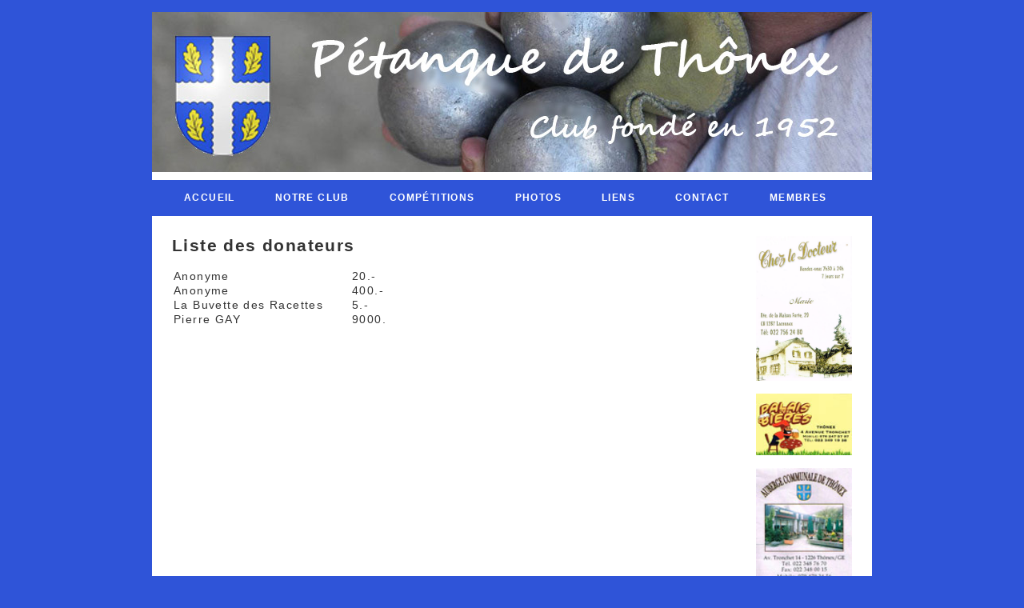

--- FILE ---
content_type: text/html; charset=UTF-8
request_url: http://petanque-thonex.ch/HTML/donateurs.php
body_size: 1501
content:
<!DOCTYPE html PUBLIC "-//W3C//DTD XHTML 1.0 Transitional//EN" "http://www.w3.org/TR/xhtml1/DTD/xhtml1-transitional.dtd">
<html xmlns="http://www.w3.org/1999/xhtml"><!-- InstanceBegin template="/Templates/page_principale.dwt.php" codeOutsideHTMLIsLocked="false" -->
<head>
<meta http-equiv="Content-Type" content="text/html; charset=utf-8" />
<!-- InstanceBeginEditable name="doctitle" -->
<title>Pétanque de Thônex - Les donateurs</title>
<!-- InstanceEndEditable -->
<link href="../css/visuel.css" rel="stylesheet" type="text/css" />
<script src="../SpryAssets/SpryMenuBar.js" type="text/javascript"></script>
<link href="../SpryAssets/SpryMenuBarVertical.css" rel="stylesheet" type="text/css" />
<!-- InstanceBeginEditable name="head" -->
<!-- InstanceEndEditable -->
</head>

<body>
<div id="principal">
  <div id="entete"><a href="../index.php"><img src="../images/bandeau2.jpg" width="900" height="200" /></a></div>
  <div id="menu_principal">
    <ul id="menu">
      <li><a href="../index.php">Accueil</a></li>
      <li><a href="#">Notre club</a>
        <ul>
          <li><a href="mot_president.php">Mot du président</a></li>
          <li><a href="historique.php">Historique</a></li>
          <li><a href="comite.php">Comité</a></li>
          <li><a href="membres_actifs.php">Membres actifs</a></li>
          <li><a href="membres_passifs.php">Membres passifs</a></li>
          <li><a href="donateurs.php">Les donateurs</a></li>
          <li><a href="archives.php">Archives</a></li>
          <li><a href="portraits.php">Portraits</a></li>
          <li><a href="palmares.php">Palmares</a></li>
        </ul>
      </li>
      <li><a href="#">Compétitions</a>
        <ul>
          <li><a href="concours_thonex.php">Concours de Thônex</a></li>
          <li><a href="interclub.php">Interclub</a> </li>
          <li><a href="calendrier_acgp.php">Calendrier ACGP</a></li>
          <li><a href="melee.php">Mêlée du jeudi</a></li>
        </ul>
      </li>
      <li><a href="photos.php">Photos</a>
      </li>
      <li><a href="#">Liens</a>
        <ul>
          <li><a href="liens_officiels.php">Liens officiels</a></li>
          <li><a href="clubs.php">Les clubs</a> </li>
          <li><a href="autres_liens.php">Autres liens</a></li>
        </ul>
      </li>
      <li><a href="contact.php">Contact</a></li>
      <li><a href="../membres_login.php">Membres</a></li>
    </ul>
  </div>
  <div id="contenu"><!-- InstanceBeginEditable name="contenu" -->
    <h1>Liste des donateurs</h1>
    <p>&nbsp;</p>
    <table width="50%">
              <tr>
          <td width="64%">Anonyme</td>
          <td width="36%">20.-</td>
        </tr>
                <tr>
          <td width="64%">Anonyme</td>
          <td width="36%">400.-</td>
        </tr>
                <tr>
          <td width="64%">La Buvette des Racettes</td>
          <td width="36%">5.-</td>
        </tr>
                <tr>
          <td width="64%">Pierre GAY</td>
          <td width="36%">9000.</td>
        </tr>
            </table>
    <p>&nbsp;</p>
  <!-- InstanceEndEditable --></div>
  <div id="sponsors">
    <p><a href="sponsors/chez_le_docteur.php"><img src="../images_sponsors/chez_le_docteur.jpg" width="120" height="181" alt="docteur" /></a></p>
    <p>&nbsp;</p>
    <p><a href="sponsors/palais_bieres.php"><img src="../images_sponsors/palais_bieres_recto_petit.jpg" width="120" height="77" alt="palais_biere" /></a></p>
    <p>&nbsp;</p>
    <p><a href="sponsors/auberge_comunale.php"><img src="../images_sponsors/auberge_comunale_petit.jpg" width="120" height="190" alt="auberge_thonex" /></a></p>
    <p>&nbsp;</p>
    <p><a href="sponsors/curiades.php"><img src="../images_sponsors/sponsor_curiades.jpg" width="120" height="190" alt="auberge_thonex" /></a></p>
    <p>&nbsp;</p>
    <p><a href="sponsors/cat_black.php"><img src="../images_sponsors/cat_black.jpg" width="120" height="78" alt="cat_black" /></a></p>
    <p><a href="sponsors/allianz.php"><img src="../images_sponsors/allianz.jpg" width="120" height="70" /></a></p>
  </div>
  <div id="piedpage">
    <p>Nombre de visiteurs : <script src="http://webdezign.tutoriaux.free.fr/services/compteur_page.php?client=63596&Af=6"></script></p>
    <p>&nbsp;</p>
    <p>P&eacute;tanque de Th&ocirc;nex correspondance : chez le président</p>
  </div>
</div>
</body>
<!-- InstanceEnd --></html>
<br />
<b>Fatal error</b>:  Uncaught Error: Call to undefined function mysql_free_result() in /home/clients/f8cebee43a0cfee9cdf3c82b69e799d5/web/HTML/donateurs.php:128
Stack trace:
#0 {main}
  thrown in <b>/home/clients/f8cebee43a0cfee9cdf3c82b69e799d5/web/HTML/donateurs.php</b> on line <b>128</b><br />


--- FILE ---
content_type: text/css
request_url: http://petanque-thonex.ch/css/visuel.css
body_size: 1830
content:
* {
	margin: 0px;
	padding: 0px;
}
body {
	font-family: Tahoma, Geneva, sans-serif;
	background-color: #2F54D8;
	color: #333;
	font-size: 14px;
	letter-spacing: 0.1em;
}
img {
	border-top-style: none;
	border-right-style: none;
	border-bottom-style: none;
	border-left-style: none;
}
a {
	color: #00F;
	text-decoration: none;
	font-weight: bold;
}
a:hover {
	color: #F00;
	text-decoration: none;
	font-weight: bold;
}
#principal {
	background-color: #FFF;
	width: 900px;
	margin-top: 15px;
	margin-right: auto;
	margin-bottom: 25px;
	margin-left: auto;
}
#menu_principal {
	background-color: #2F54D8;
	margin-top: 10px;
	margin-bottom: 10px;
	padding-left: 15px;
}
#menu{
	width: auto;
	margin: 0;
	list-style: none;
	background: #111;
	background: #2F54D8;
	/* [disabled]background: -o-linear-gradient(#444, #111); */
	/* [disabled]background: -ms-linear-gradient(#444, #111); */
	/* [disabled]background: linear-gradient(#444, #111); */
	/* [disabled]-moz-border-radius: 50px; */
	/* [disabled]border-radius: 50px; */
	/* [disabled]-moz-box-shadow: 0 2px 1px #9c9c9c; */
	/* [disabled]-webkit-box-shadow: 0 2px 1px #9c9c9c; */
	/* [disabled]box-shadow: 0 2px 1px #9c9c9c; */
	padding-top: 10px;
	padding-right: 0;
	padding-bottom: 0;
	padding-left: 0;
}

#menu li{
	float: left;
	padding: 0 0 10px 0;
	position: relative;
}


#menu a{
	float: left;
	height: 25px;
	padding: 0 25px;
	color: #FFF;
	text-transform: uppercase;
	font: bold 12px/25px Arial, Helvetica;
	text-decoration: none;
	/* [disabled]text-shadow: 0 1px 0 #000; */
}

#menu li:hover > a{
        color: #fafafa;
}

*html #menu li a:hover{ /* IE6 */
        color: #fafafa;
}

#menu li:hover > ul{
        display: block;
}

/* Sous-menu */

#menu ul{
	list-style: none;
	margin: 0;
	padding: 0;
	display: none;
	position: absolute;
	top: 35px;
	left: 0;
	z-index: 99999;
	background: #444;
	background: -moz-linear-gradient(#444, #111);
	background: -webkit-gradient(linear,left bottom,left top,color-stop(0, #111),color-stop(1, #444));
	background: -webkit-linear-gradient(#444, #111);
	background: -o-linear-gradient(#444, #111);
	background: -ms-linear-gradient(#444, #111);
	background: #2F54D8;
	/* [disabled]-moz-border-radius: 5px; */
	/* [disabled]border-radius: 5px; */
}

#menu ul li{
	float: none;
	margin: 0;
	padding: 0;
	display: block;
	/* [disabled]-moz-box-shadow: 0 1px 0 #111111, 0 2px 0 #777777; */
	/* [disabled]-webkit-box-shadow: 0 1px 0 #111111, 0 2px 0 #777777; */
	/* [disabled]box-shadow: 0 1px 0 #111111, 0 2px 0 #777777; */
}

#menu ul li:last-child{
	/* [disabled]-moz-box-shadow: none; */
	/* [disabled]-webkit-box-shadow: none; */
	/* [disabled]box-shadow: none; */
}

#menu ul a{
    padding: 10px;
    height: auto;
    line-height: 1;
    display: block;
    white-space: nowrap;
    float: none;
    text-transform: none;
}

*html #menu ul a{ /* IE6 */
        height: 10px;
        width: 150px;
}

*:first-child+html #menu ul a{ /* IE7 */
        height: 10px;
        width: 150px;
}

#menu ul a:hover{
	background: #01843E;
	background: -moz-linear-gradient(#04acec,  #0186ba);
	background: -webkit-gradient(linear, left top, left bottom, from(#04acec), to(#0186ba));
	background: -webkit-linear-gradient(#04acec,  #0186ba);
	background: -o-linear-gradient(#04acec,  #0186ba);
	background: -ms-linear-gradient(#04acec,  #0186ba);
	background: #CCC;
	color: #333;
}

#menu ul li:first-child a{
	/* [disabled]-moz-border-radius: 5px 5px 0 0; */
	/* [disabled]-webkit-border-radius: 5px 5px 0 0; */
	/* [disabled]border-radius: 5px 5px 0 0; */
}

#menu ul li:first-child a:after{
	content: '';
	position: absolute;
	left: 30px;
	top: -8px;
	width: 0;
	height: 0;
	border-left: 5px solid transparent;
	border-right: 5px solid transparent;
	border-bottom: 8px solid #444;
}

#menu ul li:first-child a:hover:after{
	/* [disabled]border-bottom-color: #04acec; */
}

#menu ul li:last-child a{
	/* [disabled]-moz-border-radius: 0 0 5px 5px; */
	/* [disabled]-webkit-border-radius: 0 0 5px 5px; */
	/* [disabled]border-radius: 0 0 5px 5px; */
}

/* Rétablissement du flottement */
#menu:after{
	visibility: hidden;
	display: block;
	font-size: 0;
	content: " ";
	clear: both;
	height: 0;
}
#news {
	margin-left: 10px;
	width: 130px;
	margin-top: 15px;
	padding-right: 10px;
	border-right-width: 1px;
	border-right-style: solid;
	border-right-color: #2F54D8;
}
#news h2 {
	font-size: 1.3em;
}
#news p {
	/* [disabled]text-align: justify;
*/
}
.news {
	border-bottom-width: 1px;
	border-bottom-style: solid;
	border-bottom-color: #2F54D8;
	margin-bottom: 15px;

}
.news p {
	text-align: center;
}

#contenu {
	width: 700px;
	margin-left: 25px;
	margin-top: 15px;
	float: left;
}
#contenu h1 {
	font-size: 1.5em;
}
#contenu p {
	text-align: justify;
	/* [disabled]font-weight: bold; */
}
div.article_interclub {
	margin-top: 15px;
	margin-bottom: 15px;
	border-bottom-width: 2px;
	border-bottom-style: solid;
	border-bottom-color: #2F54D8;
	padding-bottom: 15px;
}



#sponsors {
	float: right;
	width: 120px;
	margin-top: 15px;
	margin-right: 25px;
}
.tab_resultats  {
	float: left;
	height: 500px;
	width: 300px;
	margin-right: 50px;
	margin-bottom: 50px;
}

#piedpage {
	clear: both;
	text-align: center;
	padding-top: 30px;
	padding-bottom: 10px;
	font-weight: bold;
	color: #2F54D8;
}
#login {
	margin-top: 20px;
	background-color: #CCC;
	padding: 15px;
	border-radius: 20px;
	width: 300px;
}
#portrait p {
}
#interclub {
	border-bottom-width: 2px;
	border-bottom-style: solid;
	border-bottom-color: #00F;
	padding-bottom: 15px;
	padding-top: 15px;
}
#table_contact {
	margin-top: 25px;
	background-color: #C4C4FF;
	padding: 20px;
	border-radius: 20px;
}
#table_contact input {
	padding: 5px;
}
#table_contact textarea {
	padding: 5px;
}
div.cadre_comite {
	width: 500px;
	float: left;
	/* [disabled]margin-right: 60px; */
	/* [disabled]border-left-width: 3px; */
	/* [disabled]border-left-style: solid; */
	/* [disabled]border-left-color: #00F; */
	margin-bottom: 25px;
	/* [disabled]font-size: 0.8em; */
}
div.cadre_comite_gauche {
	width: 200px;
	float: left;
}
div.news_archives {
	border-bottom-width: 2px;
	border-bottom-style: solid;
	border-bottom-color: #2F54D8;
	padding-bottom: 15px;
	margin-top: 15px;
}
div#tirage_interclub {
	font-size: 1em;
}
.interclub_titre {
	width: 75%;
	text-align: center;
}
.selected {
	font-weight: bold;
	color: #0F0;
}
.textedroite {
	text-align: right;
}
.textegauche {
	text-align: left;
}
.textecentre {
	text-align: center;
}
.grasbleu {
	font-weight: bold;
	color: #00F;
}
.grasrouge {
	font-weight: bold;
	color: #F00;
}
.gras {
	font-weight: bold;
}
.bouton {
	padding: 5px;
	font-weight: bold;
	color: #00F;
	cursor: pointer;
}
.bouton_archives {
	border: 1px solid #00F;
	font-size: 1.5em;
	background-color: #FFFF93;
	padding-top: 10px;
	padding-right: 50px;
	padding-bottom: 10px;
	padding-left: 50px;
	border-radius: 10px;
	box-shadow: 10px 10px 5px #CCC;
	display: block;
	width: 250px;
	margin-bottom: 15px;
}
.bouton_archives2 {
	border: 1px solid #00F;
	font-size: 1.5em;
	background-color: #FFFF93;
	padding-top: 10px;
	padding-right: 50px;
	padding-bottom: 10px;
	padding-left: 50px;
	border-radius: 10px;
	box-shadow: 10px 10px 5px #CCC;
	display: block;
	width: 300px;
	margin-bottom: 15px;
	border-radius: 10px;
}
.bouton_archives3 {
	border: 1px solid #00F;
	font-size: 1.5em;
	background-color: #FFFF93;
	padding-top: 10px;
	padding-right: 50px;
	padding-bottom: 10px;
	padding-left: 50px;
	border-radius: 10px;
	box-shadow: 10px 10px 5px #CCC;
	width: 200px;
	display: inline;
	float: left;
	margin-right: 15px;
	margin-bottom: 15px;
	text-align: center;
}

.liens {
	border: 1px solid #00F;
	padding: 6px;
	margin-top: 10px;
	background-color: #FF0;
	border-radius: 5px;
}
.classement_centre {
	text-align: center;
}
.classement_centre table {
	margin-left: 160px;
}
